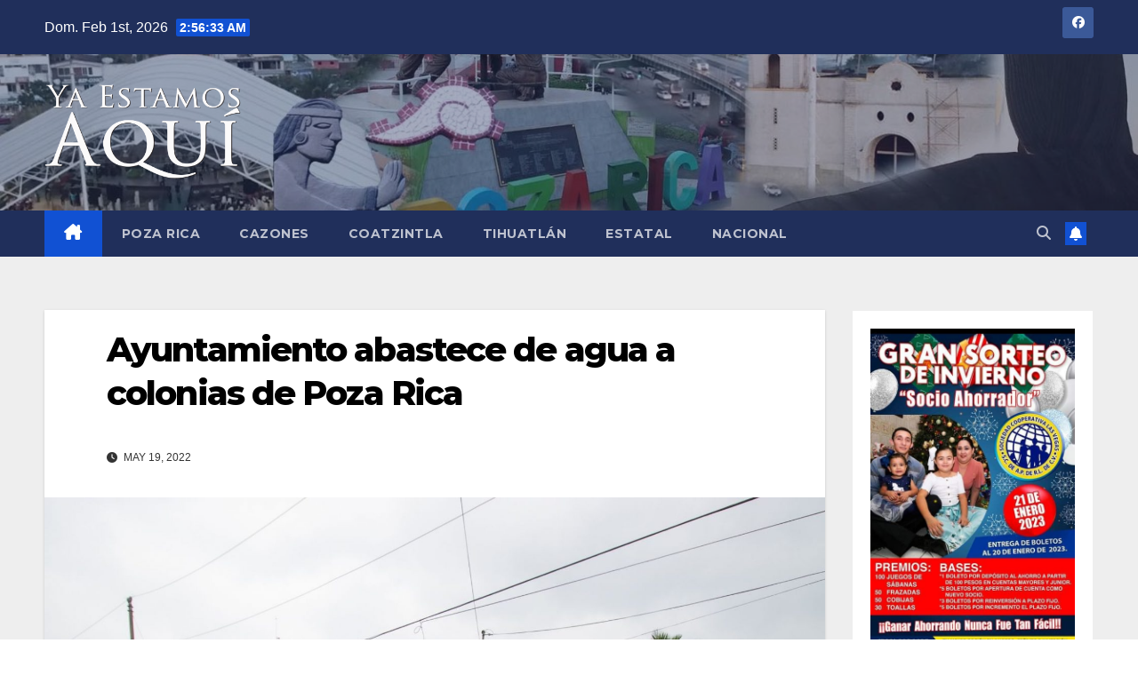

--- FILE ---
content_type: text/html; charset=utf-8
request_url: https://www.google.com/recaptcha/api2/aframe
body_size: 267
content:
<!DOCTYPE HTML><html><head><meta http-equiv="content-type" content="text/html; charset=UTF-8"></head><body><script nonce="KiFucrHbjgCQzTCTkKuRvQ">/** Anti-fraud and anti-abuse applications only. See google.com/recaptcha */ try{var clients={'sodar':'https://pagead2.googlesyndication.com/pagead/sodar?'};window.addEventListener("message",function(a){try{if(a.source===window.parent){var b=JSON.parse(a.data);var c=clients[b['id']];if(c){var d=document.createElement('img');d.src=c+b['params']+'&rc='+(localStorage.getItem("rc::a")?sessionStorage.getItem("rc::b"):"");window.document.body.appendChild(d);sessionStorage.setItem("rc::e",parseInt(sessionStorage.getItem("rc::e")||0)+1);localStorage.setItem("rc::h",'1769914592094');}}}catch(b){}});window.parent.postMessage("_grecaptcha_ready", "*");}catch(b){}</script></body></html>